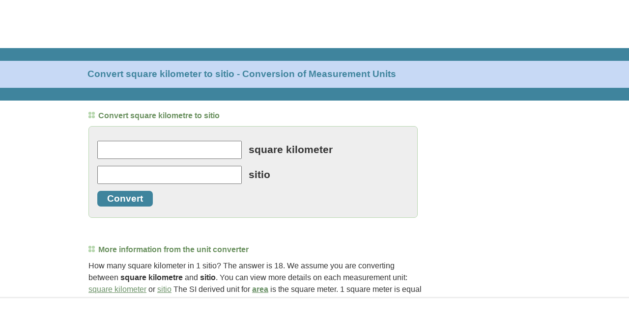

--- FILE ---
content_type: text/html; charset=utf-8
request_url: https://www.google.com/recaptcha/api2/aframe
body_size: 247
content:
<!DOCTYPE HTML><html><head><meta http-equiv="content-type" content="text/html; charset=UTF-8"></head><body><script nonce="23rmsML4tznF_itheCN5Zw">/** Anti-fraud and anti-abuse applications only. See google.com/recaptcha */ try{var clients={'sodar':'https://pagead2.googlesyndication.com/pagead/sodar?'};window.addEventListener("message",function(a){try{if(a.source===window.parent){var b=JSON.parse(a.data);var c=clients[b['id']];if(c){var d=document.createElement('img');d.src=c+b['params']+'&rc='+(localStorage.getItem("rc::a")?sessionStorage.getItem("rc::b"):"");window.document.body.appendChild(d);sessionStorage.setItem("rc::e",parseInt(sessionStorage.getItem("rc::e")||0)+1);localStorage.setItem("rc::h",'1769377425810');}}}catch(b){}});window.parent.postMessage("_grecaptcha_ready", "*");}catch(b){}</script></body></html>

--- FILE ---
content_type: application/javascript; charset=utf-8
request_url: https://fundingchoicesmessages.google.com/f/AGSKWxX5dCq-spoSZpBQscQ3hgGOSmmnj76nrpot6jUEwTH2Vp4M9a4q16_IV-Npd69K_DPsU9aX1xUXs8cQOVpyUVv7sHKB7_9xPI-Ut-aWMuP_drBpcHkuTq779ea65pSLvRhSPRVKj9FhaMZknBNLhbixyzJDZP5w4xf-bz-5pgulQTrPDwX65gcJ/_/ad_detect./cpm160./webads_.refit.ads._ad_init/
body_size: -1289
content:
window['83702aef-755a-43d4-9c05-95f3b937f950'] = true;